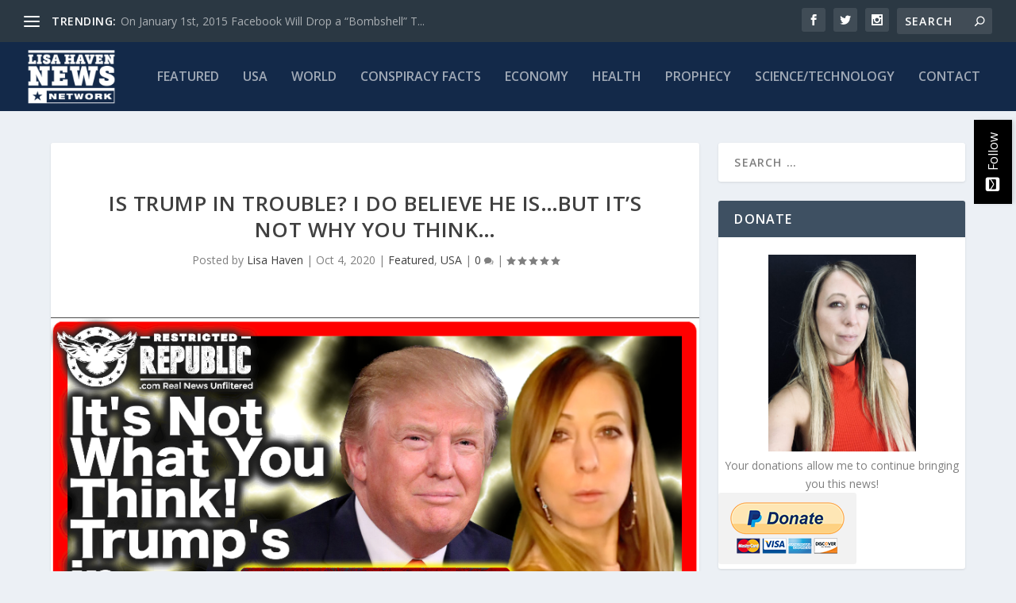

--- FILE ---
content_type: image/svg+xml
request_url: https://7791b9103be85ea7b433-59c9a4a25eeb7f3b6d1285e004085e76.ssl.cf1.rackcdn.com/assets/img/powered-by/Powered%20By%20Veba%20(White).svg
body_size: 2070
content:
<?xml version="1.0" encoding="utf-8"?>
<!-- Generator: Adobe Illustrator 19.1.0, SVG Export Plug-In . SVG Version: 6.00 Build 0)  -->
<!DOCTYPE svg PUBLIC "-//W3C//DTD SVG 1.1//EN" "http://www.w3.org/Graphics/SVG/1.1/DTD/svg11.dtd">
<svg version="1.1" id="Layer_1" xmlns="http://www.w3.org/2000/svg" xmlns:xlink="http://www.w3.org/1999/xlink" x="0px" y="0px"
	 viewBox="0 0 1493.251 251.945" enable-background="new 0 0 1493.251 251.945" xml:space="preserve">
<g>
	<path fill="#F7F7F7" d="M760.523,227.543l4.983,15.122l4.983-15.122l84.03-225.799h10.139l-93.481,250.2h-11.342l-93.481-250.2
		h10.138L760.523,227.543z"/>
	<path fill="#F7F7F7" d="M1039.592,127.876H914.148v114.79h142.972v9.279H904.869V1.745h152.251v9.28H914.148v107.572h125.444
		V127.876z"/>
	<path fill="#F7F7F7" d="M1105.235,251.945V1.745h65.815c26.92,0,47.283,5.472,61.089,16.411
		c13.804,10.941,20.707,26.836,20.707,47.686c0,15.122-3.839,27.667-11.513,37.633c-7.676,9.967-18.502,16.325-32.478,19.074
		c15.81,2.062,28.982,8.909,39.523,20.535c10.539,11.628,15.809,24.946,15.809,39.953c0,21.309-6.903,38.122-20.707,50.436
		c-13.806,12.316-33.023,18.473-57.652,18.473H1105.235z M1114.514,119.112h59.973c22.795,0,39.979-4.382,51.552-13.146
		c11.57-8.764,17.356-22.366,17.356-40.812c0-35.512-23.429-53.556-70.283-54.13h-58.598V119.112z M1114.514,128.392v114.274h72.345
		c21.193,0,37.832-5.241,49.92-15.724c12.085-10.482,18.129-25.003,18.129-43.562c0-15.81-5.843-28.84-17.528-39.094
		c-11.685-10.251-27.323-15.552-46.913-15.895H1114.514z"/>
</g>
<g>
	<path fill="#F7F7F7" d="M1393.067,24.401l-4.982-15.122l-4.984,15.122L1299.071,250.2h-10.139L1382.413,0h11.342l93.481,250.2
		h-10.138L1393.067,24.401z"/>
</g>
<g>
	<path fill="#ACACAC" d="M10.46,226.5v-79.284h27.458c14.739,0,23.179,10.341,23.179,22.465c0,12.125-8.677,22.466-23.179,22.466
		H14.264V226.5H10.46z M56.937,169.682c0-10.935-7.489-18.899-19.138-18.899H14.264v37.799h23.535
		C49.448,188.582,56.937,180.618,56.937,169.682z"/>
	<path fill="#ACACAC" d="M71.916,197.735c0-16.879,10.579-30.073,26.745-30.073c16.285,0,26.745,13.194,26.745,30.073
		s-10.46,30.192-26.745,30.192C82.495,227.927,71.916,214.614,71.916,197.735z M121.484,197.735
		c0-13.907-8.083-26.864-22.822-26.864c-14.621,0-22.822,12.957-22.822,26.864c0,14.026,8.202,26.982,22.822,26.982
		C113.401,224.717,121.484,211.761,121.484,197.735z"/>
	<path fill="#ACACAC" d="M191.736,226.5l-17.354-52.063L157.027,226.5h-2.853l-19.019-57.412h3.922l16.641,51.825l17.236-51.825
		h2.853l17.236,51.825l16.641-51.825h3.922L194.588,226.5H191.736z"/>
	<path fill="#ACACAC" d="M223.357,197.735c0-16.642,11.53-30.073,26.983-30.073c17.592,0,26.626,14.146,26.626,30.073v1.188h-49.567
		c0.356,14.026,9.509,25.794,24.13,25.794c8.083,0,14.621-2.972,19.969-8.677l2.14,2.258c-5.824,6.062-12.481,9.629-22.109,9.629
		C234.887,227.927,223.357,215.208,223.357,197.735z M250.22,170.871c-14.739,0-22.466,13.551-22.822,24.844h45.764
		C273.162,184.66,265.911,170.871,250.22,170.871z"/>
	<path fill="#ACACAC" d="M294.323,226.5v-57.412h3.566v10.46c5.111-6.775,11.411-11.53,19.731-11.53v4.279
		c-1.07-0.119-1.783-0.119-2.853-0.119c-6.062,0-14.264,5.943-16.879,11.293V226.5H294.323z"/>
	<path fill="#ACACAC" d="M327.367,197.735c0-16.642,11.53-30.073,26.983-30.073c17.592,0,26.626,14.146,26.626,30.073v1.188h-49.567
		c0.356,14.026,9.509,25.794,24.13,25.794c8.083,0,14.621-2.972,19.969-8.677l2.14,2.258c-5.824,6.062-12.481,9.629-22.109,9.629
		C338.898,227.927,327.367,215.208,327.367,197.735z M354.231,170.871c-14.739,0-22.466,13.551-22.822,24.844h45.764
		C377.173,184.66,369.922,170.871,354.231,170.871z"/>
	<path fill="#ACACAC" d="M441.601,226.5v-9.628c-3.923,5.943-11.649,11.055-20.683,11.055c-15.453,0-25.675-11.887-25.675-30.073
		c0-18.068,10.223-30.192,25.675-30.192c8.558,0,16.047,4.517,20.683,11.292v-31.737h3.566V226.5H441.601z M441.601,213.306V182.52
		c-3.566-6.062-11.768-11.649-20.683-11.649c-14.026,0-21.752,11.887-21.752,26.983c0,15.096,7.726,26.863,21.752,26.863
		C429.833,224.717,438.035,219.369,441.601,213.306z"/>
	<path fill="#ACACAC" d="M496.52,226.5v-79.284h3.566v31.737c4.636-6.775,12.124-11.292,20.683-11.292
		c15.453,0,25.675,12.124,25.675,30.192c0,18.187-10.222,30.073-25.675,30.073c-9.034,0-16.76-5.111-20.683-11.055v9.628H496.52z
		 M520.769,224.717c14.026,0,21.752-11.768,21.752-26.863c0-15.097-7.726-26.983-21.752-26.983c-8.915,0-17.117,5.587-20.683,11.649
		v30.786C503.652,219.369,511.854,224.717,520.769,224.717z"/>
	<path fill="#ACACAC" d="M560.235,245.638c1.307,0.594,3.566,0.95,4.992,0.95c3.804,0,6.419-1.664,9.034-7.845l5.23-11.887
		l-24.605-57.769h4.16l22.584,53.252l22.466-53.252h4.16l-30.43,70.963c-2.734,6.181-6.894,9.747-12.6,9.747
		c-2.021,0-4.279-0.356-5.706-0.832L560.235,245.638z"/>
</g>
<g>
</g>
<g>
</g>
<g>
</g>
<g>
</g>
<g>
</g>
<g>
</g>
</svg>
